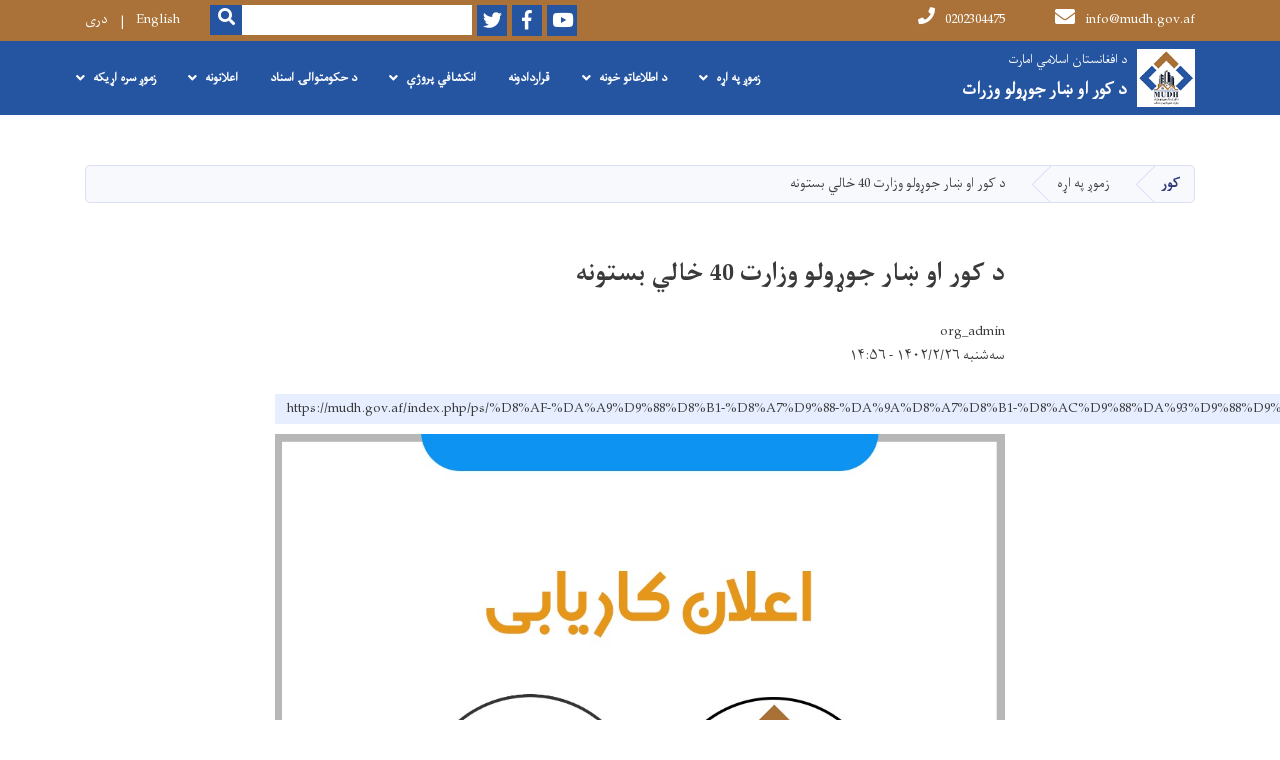

--- FILE ---
content_type: text/html; charset=UTF-8
request_url: https://mudh.gov.af/index.php/ps/%D8%AF-%DA%A9%D9%88%D8%B1-%D8%A7%D9%88-%DA%9A%D8%A7%D8%B1-%D8%AC%D9%88%DA%93%D9%88%D9%84%D9%88-%D9%88%D8%B2%D8%A7%D8%B1%D8%AA-40-%D8%AE%D8%A7%D9%84%D9%8A-%D8%A8%D8%B3%D8%AA%D9%88%D9%86%D9%87
body_size: 9635
content:
<!DOCTYPE html>
<html lang="ps" dir="rtl" prefix="content: http://purl.org/rss/1.0/modules/content/  dc: http://purl.org/dc/terms/  foaf: http://xmlns.com/foaf/0.1/  og: http://ogp.me/ns#  rdfs: http://www.w3.org/2000/01/rdf-schema#  schema: http://schema.org/  sioc: http://rdfs.org/sioc/ns#  sioct: http://rdfs.org/sioc/types#  skos: http://www.w3.org/2004/02/skos/core#  xsd: http://www.w3.org/2001/XMLSchema# ">
  <head>
    <meta charset="utf-8" />
<meta name="Generator" content="Drupal 8 (https://www.drupal.org)" />
<meta name="MobileOptimized" content="width" />
<meta name="HandheldFriendly" content="true" />
<meta name="viewport" content="width=device-width, initial-scale=1, shrink-to-fit=no" />
<meta http-equiv="x-ua-compatible" content="ie=edge" />
<link rel="alternate" hreflang="ps" href="https://mudh.gov.af/index.php/ps/%D8%AF-%DA%A9%D9%88%D8%B1-%D8%A7%D9%88-%DA%9A%D8%A7%D8%B1-%D8%AC%D9%88%DA%93%D9%88%D9%84%D9%88-%D9%88%D8%B2%D8%A7%D8%B1%D8%AA-40-%D8%AE%D8%A7%D9%84%D9%8A-%D8%A8%D8%B3%D8%AA%D9%88%D9%86%D9%87" />
<link rel="alternate" hreflang="dr" href="https://mudh.gov.af/index.php/dr/%DB%B4%DB%B0-%D8%A8%D8%B3%D8%AA-%DA%A9%D9%85%D8%A8%D9%88%D8%AF-%D9%88%D8%B2%D8%A7%D8%B1%D8%AA-%D8%B4%D9%87%D8%B1%D8%B3%D8%A7%D8%B2%DB%8C-%D9%88-%D9%85%D8%B3%DA%A9%D9%86" />
<link rel="canonical" href="/index.php/ps/%D8%AF-%DA%A9%D9%88%D8%B1-%D8%A7%D9%88-%DA%9A%D8%A7%D8%B1-%D8%AC%D9%88%DA%93%D9%88%D9%84%D9%88-%D9%88%D8%B2%D8%A7%D8%B1%D8%AA-40-%D8%AE%D8%A7%D9%84%D9%8A-%D8%A8%D8%B3%D8%AA%D9%88%D9%86%D9%87" />
<link rel="shortlink" href="/index.php/ps/node/3452" />
<link rel="revision" href="/index.php/ps/%D8%AF-%DA%A9%D9%88%D8%B1-%D8%A7%D9%88-%DA%9A%D8%A7%D8%B1-%D8%AC%D9%88%DA%93%D9%88%D9%84%D9%88-%D9%88%D8%B2%D8%A7%D8%B1%D8%AA-40-%D8%AE%D8%A7%D9%84%D9%8A-%D8%A8%D8%B3%D8%AA%D9%88%D9%86%D9%87" />

    <title>د کور او ښار جوړولو وزارت 40 خالي بستونه | MUDL</title>
        <link rel="shortcut icon" href="/themes/custom/cyberaan/imgs/favicon.ico" type="image/x-icon"/>
    <meta name="web_author" content="Cyberaan/Trinidad Wiseman OÜ :: www.cyberaan.com :: www.twn.ee" />
    <link rel="stylesheet" href="//stackpath.bootstrapcdn.com/bootstrap/4.1.1/css/bootstrap.min.css" media="all" />
<style media="all">
@import url("/core/modules/system/css/components/ajax-progress.module.css?s4vfca");
@import url("/core/modules/system/css/components/align.module.css?s4vfca");
@import url("/core/modules/system/css/components/autocomplete-loading.module.css?s4vfca");
@import url("/core/modules/system/css/components/fieldgroup.module.css?s4vfca");
@import url("/core/modules/system/css/components/container-inline.module.css?s4vfca");
@import url("/core/modules/system/css/components/clearfix.module.css?s4vfca");
@import url("/core/modules/system/css/components/details.module.css?s4vfca");
@import url("/core/modules/system/css/components/hidden.module.css?s4vfca");
@import url("/core/modules/system/css/components/item-list.module.css?s4vfca");
@import url("/core/modules/system/css/components/js.module.css?s4vfca");
@import url("/core/modules/system/css/components/nowrap.module.css?s4vfca");
@import url("/core/modules/system/css/components/position-container.module.css?s4vfca");
@import url("/core/modules/system/css/components/progress.module.css?s4vfca");
@import url("/core/modules/system/css/components/reset-appearance.module.css?s4vfca");
@import url("/core/modules/system/css/components/resize.module.css?s4vfca");
@import url("/core/modules/system/css/components/sticky-header.module.css?s4vfca");
@import url("/core/modules/system/css/components/system-status-counter.css?s4vfca");
@import url("/core/modules/system/css/components/system-status-report-counters.css?s4vfca");
@import url("/core/modules/system/css/components/system-status-report-general-info.css?s4vfca");
@import url("/core/modules/system/css/components/tabledrag.module.css?s4vfca");
@import url("/core/modules/system/css/components/tablesort.module.css?s4vfca");
@import url("/core/modules/system/css/components/tree-child.module.css?s4vfca");
@import url("/modules/contrib/poll/css/poll.base.css?s4vfca");
@import url("/modules/contrib/poll/css/poll.theme.css?s4vfca");
@import url("/core/modules/views/css/views.module.css?s4vfca");
@import url("/core/assets/vendor/jquery.ui/themes/base/core.css?s4vfca");
@import url("/core/assets/vendor/jquery.ui/themes/base/button.css?s4vfca");
@import url("/core/assets/vendor/jquery.ui/themes/base/resizable.css?s4vfca");
@import url("/core/assets/vendor/jquery.ui/themes/base/dialog.css?s4vfca");
</style>
<link rel="stylesheet" href="https://use.fontawesome.com/releases/v5.0.13/css/all.css" media="all" />
<link rel="stylesheet" href="https://use.fontawesome.com/releases/v5.0.13/js/v4-shims.js" media="all" />
<style media="all">
@import url("/core/assets/vendor/jquery.ui/themes/base/theme.css?s4vfca");
</style>
<style media="all">
@import url("/themes/contrib/bootstrap_barrio/css/components/user.css?s4vfca");
@import url("/themes/contrib/bootstrap_barrio/css/components/progress.css?s4vfca");
@import url("/themes/contrib/bootstrap_barrio/css/components/file.css?s4vfca");
@import url("/themes/contrib/bootstrap_barrio/css/components/node.css?s4vfca");
@import url("/themes/contrib/bootstrap_barrio/css/components/affix.css?s4vfca");
@import url("/themes/contrib/bootstrap_barrio/css/components/alerts.css?s4vfca");
@import url("/themes/contrib/bootstrap_barrio/css/components/book.css?s4vfca");
@import url("/themes/contrib/bootstrap_barrio/css/components/comments.css?s4vfca");
@import url("/themes/contrib/bootstrap_barrio/css/components/contextual.css?s4vfca");
@import url("/themes/contrib/bootstrap_barrio/css/components/feed-icon.css?s4vfca");
@import url("/themes/contrib/bootstrap_barrio/css/components/field.css?s4vfca");
@import url("/themes/contrib/bootstrap_barrio/css/components/header.css?s4vfca");
@import url("/themes/contrib/bootstrap_barrio/css/components/help.css?s4vfca");
@import url("/themes/contrib/bootstrap_barrio/css/components/icons.css?s4vfca");
@import url("/themes/contrib/bootstrap_barrio/css/components/image-button.css?s4vfca");
@import url("/themes/contrib/bootstrap_barrio/css/components/item-list.css?s4vfca");
@import url("/themes/contrib/bootstrap_barrio/css/components/list-group.css?s4vfca");
@import url("/themes/contrib/bootstrap_barrio/css/components/node-preview.css?s4vfca");
@import url("/themes/contrib/bootstrap_barrio/css/components/page.css?s4vfca");
@import url("/themes/contrib/bootstrap_barrio/css/components/search-form.css?s4vfca");
@import url("/themes/contrib/bootstrap_barrio/css/components/shortcut.css?s4vfca");
@import url("/themes/contrib/bootstrap_barrio/css/components/sidebar.css?s4vfca");
@import url("/themes/contrib/bootstrap_barrio/css/components/site-footer.css?s4vfca");
@import url("/themes/contrib/bootstrap_barrio/css/components/skip-link.css?s4vfca");
@import url("/themes/contrib/bootstrap_barrio/css/components/table.css?s4vfca");
@import url("/themes/contrib/bootstrap_barrio/css/components/tabledrag.css?s4vfca");
@import url("/themes/contrib/bootstrap_barrio/css/components/tableselect.css?s4vfca");
@import url("/themes/contrib/bootstrap_barrio/css/components/tablesort-indicator.css?s4vfca");
@import url("/themes/contrib/bootstrap_barrio/css/components/ui.widget.css?s4vfca");
@import url("/themes/contrib/bootstrap_barrio/css/components/tabs.css?s4vfca");
@import url("/themes/contrib/bootstrap_barrio/css/components/vertical-tabs.css?s4vfca");
</style>
<style media="all">
@import url("/themes/contrib/bootstrap_barrio/css/components/views.css?s4vfca");
@import url("/themes/contrib/bootstrap_barrio/css/components/ui-dialog.css?s4vfca");
@import url("/libraries/lightgallery/dist/css/lightgallery.min.css?s4vfca");
@import url("/core/assets/vendor/jquery.ui/themes/base/datepicker.css?s4vfca");
@import url("/themes/contrib/bootstrap_barrio/css/components/form.css?s4vfca");
@import url("/themes/contrib/bootstrap_barrio/css/components/breadcrumb.css?s4vfca");
@import url("/themes/contrib/bootstrap_barrio/css/colors/messages/messages-dark.css?s4vfca");
@import url("/themes/custom/cyberaan/styles/custom.css?s4vfca");
@import url("/themes/custom/cyberaan/styles/default.css?s4vfca");
@import url("/sites/default/files/color/cyberaan-bb0b2e1c/colors.css?s4vfca");
</style>
<style media="print">
@import url("/themes/contrib/bootstrap_barrio/css/print.css?s4vfca");
</style>
<style media="all">
@import url("/sites/default/files/asset_injector/css/content-58f81d6c57d85010cae08be213187f37.css?s4vfca");
@import url("/sites/default/files/asset_injector/css/date_block-0d8d2775745188fa8a076555135e4e18.css?s4vfca");
@import url("/sites/default/files/asset_injector/css/main-94573fddb24f5be22b995dca637fc71c.css?s4vfca");
</style>

    
<!--[if lte IE 8]>
<script src="/core/assets/vendor/html5shiv/html5shiv.min.js?v=3.7.3"></script>
<![endif]-->

    <script src="/core/assets/vendor/jquery/jquery.js"></script>
    <script src="https://code.jquery.com/ui/1.12.1/jquery-ui.js"></script>
    <link rel="stylesheet" href="https://code.jquery.com/ui/1.12.1/themes/base/jquery-ui.css">
  </head>
  <body class="layout-no-sidebars page-node-3452 path-node node--type-vacancy">
    <a href="#main-content" class="visually-hidden focusable skip-link">
      اصلي منځپانګه دانګل
    </a>
    
      <div class="dialog-off-canvas-main-canvas" data-off-canvas-main-canvas>
    
<header class="page-header">
      <nav class="navbar navbar-expand-lg d-block">
        <div class="container">
            

    <a href="https://mudh.gov.af/index.php/ps" title="کور" rel="home" class="navbar-brand">
    
            
          <img src="/sites/default/files/2023-01/site-logo_0.png" width="80" height="80" alt="" typeof="foaf:Image"/>



      
    <span class="brand-text">
            
        <p><sup>د افغانستان اسلامي امارت </sup></p>

<p><strong>د کور او ښار جوړولو وزرات</strong></p>


      </span>
    </a>



          <button class="navbar-toggler" data-toggle="collapse" data-target="#navigation"><span class="sr-only">Toggle navigation</span><span class="navbar-toggler-icon"><i class="fas fa-bars"></i></span></button>
          </div>
        <div class="collapse navbar-collapse flex-column" id="navigation">
                                    <div class="top-navigation">
                <div class="container d-lg-flex">
                                        
    
          <ul class="nav navbar-nav contact-nav" aria-label="Contact menu">
      
            
        <li class="nav-item" role="presentation"><a class="nav-link" href="mailto:info@mudh.gov.af"><i class="fa fa-envelope"></i>info@mudh.gov.af</a></li>

      
            
        <li class="nav-item" role="presentation"><a class="nav-link" href="tel:0202304475"><i class="fa fa-phone"></i>0202304475</a></li>

      
      </ul>
      
  
                      <ul class="nav navbar-nav ml-lg-auto">
      
    
          <li class="social-wrapper">
    <ul class="nav navbar-nav social-nav"  aria-label="Social menu">
     
            
        <li role="presentation" class="nav-item"><a href="https://www.youtube.com/channel/UCmtQqktq0eYggcwqgATlySg/videos" class="nav-link" target="_blank"><i class="fab fa-youtube"></i><span class="sr-only">Youtube</span></a></li>

      
            
      <li role="presentation" class="nav-item"><a href="https://www.facebook.com/profile.php?id=61564990057505" class="nav-link" target="_blank"><i class="fab fa-facebook-f"></i><span class="sr-only">Facebook</span></a></li>
      
            
        <li role="presentation" class="nav-item"><a href="https://x.com/MUDH_AF" class="nav-link" target="_blank"><i class="fab fa-twitter"></i><span class="sr-only">Twitter</span></a></li>

      
      </ul>
      </li>
        
    
      <li class="form-wrapper">
              <form action="/ps/search" method="get" accept-charset="UTF-8" class="form-inline" aria-label="Search form">
  
            <label for="edit-keys" class="sr-only">لټون</label>
                <input title="Enter the terms you wish to search for." data-drupal-selector="edit-keys" type="search" id="edit-keys" name="keys" value="" size="15" maxlength="128" class="form-control" />

                  <button data-drupal-selector="edit-submit" type="submit" id="edit-submit" value="لټون" class="button js-form-submit form-submit btn btn-primary"><i class="fa fa-search"></i><span class="sr-only">Search</span></button>


</form>

      
    </li>
    
    
    <li class="langs-wrapper">
    <ul class="nav navbar-nav langs-nav" aria-label="Language menu">
          <li class="nav-item" role="presentation">
            <a href="/index.php/en/node/3452" class="language-link nav-link" hreflang="en" data-drupal-link-system-path="node/3452">English</a>
           </li><li class="nav-item" role="presentation">
            <a href="/index.php/dr/%DB%B4%DB%B0-%D8%A8%D8%B3%D8%AA-%DA%A9%D9%85%D8%A8%D9%88%D8%AF-%D9%88%D8%B2%D8%A7%D8%B1%D8%AA-%D8%B4%D9%87%D8%B1%D8%B3%D8%A7%D8%B2%DB%8C-%D9%88-%D9%85%D8%B3%DA%A9%D9%86" class="language-link nav-link" hreflang="dr" data-drupal-link-system-path="node/3452">دری</a>
           </li>
        </ul>
  </li>
  
    </ul>
  
                                                </div>
              </div>

                        
                    
              				                <div class="main-navigation">
					        <div class="container d-lg-flex">
                                  
  <h2 class="sr-only" id="block-cyberaan-main-menu-menu">Main navigation</h2>
  

        
              <ul class="nav navbar-nav ml-auto" aria-label="Main navigation">
                    <li class="nav-item menu-item--expanded active dropdown" role="presentation">
                          <a href="" class="nav-link active dropdown-toggle" role="button" data-toggle="dropdown" aria-expanded="false" aria-haspopup="true" data-drupal-link-system-path="&lt;front&gt;">زموږ په اړه</a>
          <div class='dropdown-menu'  role="menu">
                          <a href="/index.php/%D8%AA%D8%A7%D8%B1%DB%8C%D8%AE%DA%86%D9%87-%D9%88-%D9%85%D8%B9%D8%B1%D9%81%DB%8C-%D9%88%D8%B2%D8%A7%D8%B1%D8%AA%25C2%25A0%D8%B4%D9%87%D8%B1%D8%B3%D8%A7%D8%B2%DB%8C-%D9%88-%D8%A7%D8%B1%D8%A7%D8%B6%DB%8C" class="dropdown-item" role="presentation">د وزارت پېژندنه او تاریخچه</a>
                          <a href="/index.php/ps/%D8%AF-%D9%88%D8%B2%D8%A7%D8%B1%D8%AA-%D8%B9%D9%85%D8%AF%D9%87-%D8%AF%D9%86%D8%AF%DB%90" class="dropdown-item" role="presentation" data-drupal-link-system-path="node/1246">عمده دندې</a>
                          <a href="/index.php/ps/%D8%AF-%D9%88%D8%B2%D8%A7%D8%B1%D8%AA-%D9%85%D9%82%D8%A7%D9%85-%D8%AF%D9%81%D8%AA%D8%B1-0" class="dropdown-item" role="presentation" data-drupal-link-system-path="node/525">د وزارت مقام دفتر</a>
                          <a href="https://mudh.gov.af/ps/د-ښاري-چارو-معینیت-اساسي-دندې-او-اړوند-ریاستونه-یې" class="dropdown-item" role="presentation">د ښار جوړولو چارو معینیت</a>
                          <a href="https://mudh.gov.af/ps/د-مسکن-چارو-معينيت" class="dropdown-item" role="presentation">د مسکن چارو معينيت</a>
                          <a href="https://mudh.gov.af/ps/مالي-او-اداري-معینیت" class="dropdown-item" role="presentation">مالي او اداري معینیت</a>
                          <a href="/index.php/ps/%D8%AF-%D9%88%D8%B2%D8%A7%D8%B1%D8%AA-%D8%AF%D9%88%DB%8C%D9%85-%D9%88%D8%A7%D8%AD%D8%AF%D9%88%D9%86%D9%87" class="dropdown-item" role="presentation" data-drupal-link-system-path="node/1194">دویم واحدونه</a>
                          <a href="/index.php/ps/media/129" class="dropdown-item" role="presentation" data-drupal-link-system-path="media/129">تشکیلاتي چاړټ</a>
                      </div>
              </li>
                <li class="nav-item menu-item--expanded dropdown" role="presentation">
                          <a href="" class="nav-link dropdown-toggle" role="button" data-toggle="dropdown" aria-expanded="false" aria-haspopup="true" data-drupal-link-system-path="&lt;front&gt;">د اطلاعاتو خونه</a>
          <div class='dropdown-menu'  role="menu">
                          <a href="/index.php/ps/all-news" class="dropdown-item" role="presentation" data-drupal-link-system-path="all-news">خبرونه او پیښې</a>
                          <a href="/index.php/ps/%D9%88%DB%8C%D9%86%D8%A7%D9%88%DB%90" class="dropdown-item" role="presentation" data-drupal-link-system-path="node/543">ویناوې</a>
                          <a href="/index.php/ps/%D8%B1%D8%B3%D9%86%DB%8C%D8%B2%DB%90-%D8%A7%D8%B9%D9%84%D8%A7%D9%85%DB%8C%DB%90" class="dropdown-item" role="presentation" data-drupal-link-system-path="node/544">رسنیزې اعلاميې</a>
                          <a href="/index.php/ps/publications" class="dropdown-item" role="presentation" data-drupal-link-system-path="publications">چاپي خپرونې</a>
                          <a href="https://www.youtube.com/channel/UCmtQqktq0eYggcwqgATlySg/videos" class="dropdown-item" role="presentation">ویډېوګانې</a>
                          <a href="https://instagram.com/mudl_afg" class="dropdown-item" role="presentation">انځورونه</a>
                          <a href="https://mudh.gov.af/dr/%D8%A8%D8%B3%D8%AA%D9%87-%D9%85%D8%B9%D9%84%D9%88%D9%85%D8%A7%D8%AA%DB%8C" class="dropdown-item" role="presentation">معلوماتي کڅوړه</a>
                          <a href="https://mudh.gov.af/sites/default/files/2024-01/%D8%B7%D8%B1%D8%B2%D8%A7%D8%A7%D9%84%D8%B9%D9%85%D9%84%20%D8%B1%DB%8C%D8%A7%D8%B3%D8%AA%20%D8%A7%D8%B1%D8%AA%D8%A8%D8%A7%D8%B7%20%D8%B9%D8%A7%D9%85%D9%87.pdf" class="dropdown-item" role="presentation">د عامه اړیکو ریاست نشراتي کړنلاره</a>
                      </div>
              </li>
                <li class="nav-item" role="presentation">
                          <a href="/index.php/ps/%D9%BE%D8%B1%D9%88%DA%98%DB%90-%D8%A7%D9%88-%D9%82%D8%B1%D8%A7%D8%B1%D8%AF%D8%A7%D8%AF%D9%88%D9%86%D9%87" class="nav-link" data-drupal-link-system-path="node/1682">قراردادونه</a>
          </li>
              </li>
                <li class="nav-item menu-item--expanded dropdown" role="presentation">
                          <a href="" class="nav-link dropdown-toggle" role="button" data-toggle="dropdown" aria-expanded="false" aria-haspopup="true" data-drupal-link-system-path="&lt;front&gt;">انکشافي پروژې</a>
          <div class='dropdown-menu'  role="menu">
                          <a href="https://mudh.gov.af/ps/%D8%AF-%D9%82%D8%B7%D8%B1%D9%8A-%D9%BE%D8%B1%D9%88%DA%98%DB%90-%D9%84%D9%86%DA%89%D9%87-%D9%BE%DB%90%DA%98%D9%86%D8%AF%D9%86%D9%87" class="dropdown-item" role="presentation">قطري پروژه</a>
                          <a href="https://mudh.gov.af/ps/%D8%AF-%DA%86%DB%8C%D9%86-%D9%87%DB%90%D9%88%D8%A7%D8%AF-%D9%BE%D9%87-%D9%85%D8%B1%D8%B3%D8%AA%D9%87-%D9%85%D8%B3%DA%A9%D9%88%D9%86%D9%8A-%D9%BE%D8%B1%D9%88%DA%98%D9%87-%D9%86%DB%8C%D9%84%D9%87-%D8%A8%D8%A7%D8%BA" class="dropdown-item" role="presentation">د چین هېواد مسکوني پروژه (نیله باغ)</a>
                          <a href="/index.php/en/strategic-development-planning-project" class="dropdown-item" role="presentation">د ښاري پلانونو د طرحې او ترتیب پروژه </a>
                          <a href="/index.php/ps/%D8%AF-%D8%BA%D8%A7%D9%84%DB%8C%D9%88-%D8%B5%D9%86%D8%B9%D8%AA%D9%8A-%D8%A7%D9%88-%D8%A7%D8%B3%D8%AA%D9%88%DA%AB%D9%86%DB%8C%D8%B2%D9%88-%DA%9A%D8%A7%D8%B1%DA%AB%D9%88%D9%BC%D9%88-%D9%BE%D8%B1%D9%88%DA%98%D9%87" class="dropdown-item" role="presentation" data-drupal-link-system-path="node/530">د غالیو صنعتي او هستوګنیزو ښارګوټو پروژه</a>
                          <a href="/index.php/en/pirozi-residential-town-project" class="dropdown-item" role="presentation">د پیروزي هستوګنیز ښارګوټي پروژه</a>
                          <a href="/index.php/ps/%D8%AF-%D8%AA%D8%A7%D8%B1%DB%8C%D8%AE%D9%8A-%D8%A7%D8%A8%D8%AF%D9%88-%D8%A7%D9%88-%D8%AC%D9%88%D9%85%D8%A7%D8%AA%D9%88%D9%86%D9%88-%D8%AC%D9%88%DA%93%D9%88%D9%84-%D8%A7%D9%88-%D8%A8%DB%8C%D8%A7-%D8%B1%D8%BA%D9%88%D9%84%D9%88-%D9%BE%D8%B1%D9%88%DA%98%D9%87" class="dropdown-item" role="presentation" data-drupal-link-system-path="node/532">د تاریخي ابدو او جوماتونو جوړول او بیا رغولو پروژه</a>
                          <a href="/index.php/ps/%D8%AF-%DA%9A%D9%88%D9%88%D9%86%DA%A9%DB%8C%D9%88-%DA%9A%D8%A7%D8%B1-%DA%AB%D9%88%D9%BC%D9%88-%D8%AF-%D9%BE%D9%84%D8%A7%D9%86-%DA%AB%D8%B0%D8%A7%D8%B1%DB%8D-%D9%BE%D8%B1%D9%88%DA%98%D9%87" class="dropdown-item" role="presentation" data-drupal-link-system-path="node/533">د ښوونکیو ښار ګوټو د پلان ګذارۍ پروژه</a>
                      </div>
              </li>
                <li class="nav-item" role="presentation">
                          <a href="/index.php/ps/%D8%AF-%D8%AD%DA%A9%D9%88%D9%85%D8%AA%D9%88%D8%A7%D9%84%DB%8D-%D8%A7%D8%B3%D9%86%D8%A7%D8%AF" class="nav-link" data-drupal-link-system-path="node/540">د حکومتوالۍ اسناد</a>
          </li>
              </li>
                <li class="nav-item menu-item--expanded dropdown" role="presentation">
                          <a href="" class="nav-link dropdown-toggle" role="button" data-toggle="dropdown" aria-expanded="false" aria-haspopup="true" data-drupal-link-system-path="&lt;front&gt;">اعلانونه</a>
          <div class='dropdown-menu'  role="menu">
                          <a href="/index.php/ps/all-tenders" class="dropdown-item" role="presentation" data-drupal-link-system-path="all-tenders">د تدارکاتو اعلان</a>
                          <a href="/index.php/ps/all-vacancies" class="dropdown-item" role="presentation" data-drupal-link-system-path="all-vacancies">د کارموندنې خبرتیا</a>
                      </div>
              </li>
                <li class="nav-item menu-item--expanded dropdown" role="presentation">
                          <a href="" class="nav-link dropdown-toggle" role="button" data-toggle="dropdown" aria-expanded="false" aria-haspopup="true" data-drupal-link-system-path="&lt;front&gt;">زموږ سره اړیکه</a>
          <div class='dropdown-menu'  role="menu">
                          <a href="https://mudh.gov.af/dr/%D8%B4%D9%85%D8%A7%D8%B1%D9%87-%D9%88-%D8%A7%DB%8C%D9%85%DB%8C%D9%84-%D8%A2%D8%AF%D8%B1%D8%B3-%D8%B1%DB%8C%D8%A7%D8%B3%D8%AA-%D9%87%D8%A7%DB%8C-%D9%85%D8%B1%DA%A9%D8%B2%DB%8C" class="dropdown-item" role="presentation">د مرکزي ریاستونو شمیره او بریښنالیک پته</a>
                          <a href="/index.php/ps/%D9%85%D9%88%DA%96-%D8%B3%D8%B1%D9%87-%D8%A7%DA%93%DB%8C%DA%A9%D9%87-1" class="dropdown-item" role="presentation" data-drupal-link-system-path="node/717">د اطلاعاتو غوښتنې آنلاین فورم</a>
                          <a href="https://mudh.gov.af/ps/%D8%AF-%D9%88%D8%B2%D8%A7%D8%B1%D8%AA-%D8%AF-%D8%A7%D8%B7%D9%84%D8%A7%D8%B9-%D8%B1%D8%B3%D9%88%D9%86%DB%90-%D9%85%D8%B1%D8%AC%D8%B9-%D9%85%D8%B3%D9%88%D9%88%D9%84%DB%8C%D9%86" class="dropdown-item" role="presentation">د وزارت د معلوماتو مرجع</a>
                          <a href="https://mudh.gov.af/dr/media/149" class="dropdown-item" role="presentation">د کور او ښار جوړولو وزارت ولایتي رئیسانو د اړیکو لیست</a>
                      </div>
              </li>
        </ul>
  


  

                                      </div>
                </div>
                                    </div>
      </nav>
      
</header>
              <main role="main">
          
          <div class="container">
              
    
            

    <ol class="breadcrumb">
                          <li class="breadcrumb-item">
          <a href="/index.php/ps">کور</a>
        </li>
                                <li class="breadcrumb-item">
          <span>زموږ په اړه</span>
        </li>
                        <li class="breadcrumb-item">
          <span>د کور او ښار جوړولو وزارت 40 خالي بستونه</span>
        </li>
              </ol>

      

          </div>
              
    
            

   <section class="py-6 section-striped">
    <div class="container">
			<div class="row">
				<div class="col-xl-8 offset-xl-2">
					<article class="article">
          <h1><span class="field field--name-title field--type-string field--label-hidden">د کور او ښار جوړولو وزارت 40 خالي بستونه</span>
</h1>
            <div class="clearfix">
							<div class="media align-items-center media-author mb-3 float-left">
                                
                <div class="media-body">
                  <strong><span class="field field--name-uid field--type-entity-reference field--label-hidden"><span lang="" about="/index.php/ps/crypto/4982" typeof="schema:Person" property="schema:name" datatype="">org_admin</span></span>
</strong><br>
                  <span class="font-weight-light">سه‌شنبه ۱۴۰۲/۲/۲۶ - ۱۴:۵۶</span>
                </div>
              </div>
              <div class="share-tools float-right">
                                                                  
                  
    
            
<form action="/index.php/ps/%D8%AF-%DA%A9%D9%88%D8%B1-%D8%A7%D9%88-%DA%9A%D8%A7%D8%B1-%D8%AC%D9%88%DA%93%D9%88%D9%84%D9%88-%D9%88%D8%B2%D8%A7%D8%B1%D8%AA-40-%D8%AE%D8%A7%D9%84%D9%8A-%D8%A8%D8%B3%D8%AA%D9%88%D9%86%D9%87" method="post" id="shorten-current" accept-charset="UTF-8">
  
                   
<div class='share-link'>https://mudh.gov.af/index.php/ps/%D8%AF-%DA%A9%D9%88%D8%B1-%D8%A7%D9%88-%DA%9A%D8%A7%D8%B1-%D8%AC%D9%88%DA%93%D9%88%D9%84%D9%88-%D9%88%D8%B2%D8%A7%D8%B1%D8%AA-40-%D8%AE%D8%A7%D9%84%D9%8A-%D8%A8%D8%B3%D8%AA%D9%88%D9%86%D9%87</div>
                  <input autocomplete="off" data-drupal-selector="form-ei5ezqv09x8rx4jpjxpzxmk5vz7bvb6m6vvigpsdjuq" type="hidden" name="form_build_id" value="form-ei5EzQv09x8rx4jPjXpZXMk5vZ7bvb6M6vVIGPSDjUQ" class="form-control" />
<input data-drupal-selector="edit-shorten-current" type="hidden" name="form_id" value="shorten_current" class="form-control" />

</form>

      
              </div>
                          </div>
                          <figure class="figure">
                <img width="100%" src="/sites/default/files/2023-05/whatsapp_image_2023-05-14_at_3.32.03_pm.jpeg" class="img-fluid figure-img" alt="انځور"  />
              </figure>
                        <div class="d-sm-flex mb-3 main-details">
							<div class="d-flex align-items-start">
                <div class="mr-3"> 
                  
          <h4>Publish Date</h4>
        
              <p class="font-weight-light"><small><time datetime="2023-05-16T12:00:00Z" class="datetime">سه‌شنبه ۱۴۰۲/۲/۲۶ - ۱۲:۰</time>
</small></p>

          
                </div>
                <div class="mr-3"> 
                  
          <h4>Closing Date</h4>
        
              <p class="font-weight-light"><small><time datetime="2023-05-26T12:00:00Z" class="datetime">جمعه ۱۴۰۲/۳/۵ - ۱۲:۰</time>
</small></p>

          
              </div>
                  
                <div class="mr-3"> 
                  
          <h4>Location</h4>
        
              <p class="font-weight-light"><small>درېیم مکروریان ازادی مطبعې او شش درک ته مخامخ د کور او ښار جوړولو وزارت </small></p>

          
                </div>
              </div>
              <div class="d-flex align-items-start ml-auto details-buttons">
								<div class="mr-0">
                  
            
        <a href="/index.php/ps/form/vacancy?source_entity_type=node&amp;source_entity_id=3452" class="btn btn-success btn-sm webform-dialog webform-dialog-narrow">تطبيقول</a>

      
                </div>
              </div>
            </div>

            
            
        <p dir="RTL" style="text-align:right; margin:0in 0in 8pt"><span style="font-size:11pt"><span style="direction:rtl"><span style="unicode-bidi:embed"><span style="line-height:107%"><span style="font-family:Calibri,sans-serif"><span lang="PS-AF" style="font-size:16.0pt" xml:lang="PS-AF"><span style="line-height:107%"><span style="font-family:&quot;Arial&quot;,sans-serif">د کور او ښار جوړولو وزارت د 02/26/1402 څخه تر 03/06/1402 پورې خپل 40 خالي بستونه د آزادې سیالۍ له لارې د وړ کسانو د ګمارنې په موخه اعلان کړل.</span></span></span></span></span></span></span></span></p>

<p dir="RTL" style="text-align:right; margin:0in 0in 8pt"><span style="font-size:11pt"><span style="direction:rtl"><span style="unicode-bidi:embed"><span style="line-height:107%"><span style="font-family:Calibri,sans-serif"><span lang="PS-AF" style="font-size:16.0pt" xml:lang="PS-AF"><span style="line-height:107%"><span style="font-family:&quot;Arial&quot;,sans-serif">زموږ ګران هیوادوال کولای شي د غوښتنلیک فورمه له لاندې لینکونو او یا د کور او ښار جوړولو وزارت د بشري منابعو د استخدام څانګې څخه ترلاسه کړي او د د خپرو شویو لارښوونو سره سم د کوراو ښار جوړولو وزارت د بشري سرچینو ریاست استخدام ریاست ته وسپاري.</span></span></span></span></span></span></span></span></p>

<p dir="RTL" style="text-align:right; margin:0in 0in 8pt"><span style="font-size:11pt"><span style="direction:rtl"><span style="unicode-bidi:embed"><span style="line-height:107%"><span style="font-family:Calibri,sans-serif"><span lang="PS-AF" style="font-size:16.0pt" xml:lang="PS-AF"><span style="line-height:107%"><span style="font-family:&quot;Arial&quot;,sans-serif">لینک ها: </span></span></span></span></span></span></span></span></p>

<p dir="RTL" style="text-align:right; margin:0in 0in 8pt"><span style="font-size:11pt"><span style="direction:rtl"><span style="unicode-bidi:embed"><span style="line-height:107%"><span style="font-family:Calibri,sans-serif"><span lang="PS-AF" style="font-size:16.0pt" xml:lang="PS-AF"><span style="line-height:107%"><span style="font-family:&quot;Arial&quot;,sans-serif">بست های اعلان شده، رهنمود و لایحه وظایف </span></span></span></span></span></span></span></span></p>

<p dir="RTL" style="text-align:right; margin:0in 0in 8pt"><span style="font-size:11pt"><span style="direction:rtl"><span style="unicode-bidi:embed"><span style="line-height:107%"><span style="font-family:Calibri,sans-serif"><span style="font-size:16.0pt"><span style="line-height:107%"><a href="https://drive.google.com/file/d/1tR04qy3k4zsrMpl4bISF8SqTN0MAXkVJ/view?usp=share_link" style="color:#0563c1; text-decoration:underline">https://drive.google.com/file/d/1tR04qy3k4zsrMpl4bISF8SqTN0MAXkVJ/view?usp=share_link</a></span></span> </span></span></span></span></span></p>

<p dir="RTL" style="text-align:right; margin:0in 0in 8pt"><span style="font-size:11pt"><span style="direction:rtl"><span style="unicode-bidi:embed"><span style="line-height:107%"><span style="font-family:Calibri,sans-serif"><span lang="PS-AF" style="font-size:16.0pt" xml:lang="PS-AF"><span style="line-height:107%"><span style="font-family:&quot;Arial&quot;,sans-serif">فورم درخواستی </span></span></span></span></span></span></span></span></p>

<p dir="RTL" style="text-align:right; margin:0in 0in 8pt"><span style="font-size:11pt"><span style="direction:rtl"><span style="unicode-bidi:embed"><span style="line-height:107%"><span style="font-family:Calibri,sans-serif"><span style="font-size:16.0pt"><span style="line-height:107%"><a href="https://docs.google.com/document/d/1CKen2lRhe9jHDyYIapbwdU1hucjF_WXQ/edit?usp=share_link&amp;ouid=117952061796915824698&amp;rtpof=true&amp;sd=true" style="color:#0563c1; text-decoration:underline">https://docs.google.com/document/d/1CKen2lRhe9jHDyYIapbwdU1hucjF_WXQ/edit?usp=share_link&amp;ouid=117952061796915824698&amp;rtpof=true&amp;sd=true</a></span></span> </span></span></span></span></span></p>


      
            
          <h2 class="mb-0">Documents</h2>
                  
              
<span class="btn btn-link"><a href="https://mudh.gov.af/sites/default/files/2023-05/fwrm_drkhwasty_bst_hay_khdmat_mlky_shhr_sazy.pdf" type="application/pdf; length=990530" title="fwrm_drkhwasty_bst_hay_khdmat_mlky_shhr_sazy.pdf">فورم درخواستی </a></span>
<br>

                    
          </article>
				</div>
			</div>
		</div>
	</section>

      	<section class="py-6 section-striped">
		<div class="container">
  
    
                <div class="row">
  <div class="col-xl-8 offset-xl-2">

          <h2 class="d-flex">Related Vacancies<a class="ml-auto" href="/all-vacancies"><small>Show all</small></a></h2>

                  
      
            

            
                      <div class="list-group list-group-striped">
          
      
    
   

        </div>
      
                        </div>
      </div>
                <p class="text-center back-button"><a class="btn btn-link" href="/ps/vacancies">Back to vacancies</a></p>

                
  

            </div>
</section>  
    
    <section class="section-striped py-0 message-section">
   	<div class="container">
   		<blockquote class="blockquote">
       <div class="row">
   				<div class="col-md-4 py-6">
   					<header class="blockquote-header">
                  
            
        <p class="text-align-right"><strong>ښاغلی مولوي نجیب الله حیات حقاني </strong></p>

<p class="text-align-right"> </p>


      
              <h2><small>2 میاشتې 3 اونی ago </h2></small>
            </header>
          </div>
          <div class="col-md-4 py-6">
            
            
        <p class="text-align-right"><strong>د خپل خدای، مسلمان ملت او هېواد پر وړاندې ځان مسئول ګڼو اوخپله دنده ګڼو چې د ښاري پراختیا، اقتصادي او ټولنیزې ودې او چاپېریال ساتنې ته کار وکړو.<br />
ژمن یوو او هڅې مو پیل کړي چې د کور او ښار جوړولو وزارت په یو خدماتي او ځواب ویونکي وزارت بدل کړو چې تل به د ابادۍ او ټولګټو پروژو د پلې کولو لپاره کار کوي او دغه برخه کې به روڼتیا، هڅونې او کارموندنې ته زمینه برابره کړو.</strong></p>


      
            <footer class="blockquote-footer text-right">
              <cite>
            
        د کور او ښار جوړولو وزارت وزیر

      </cite>
            </footer>
          </div>
          <div class="col-md-4 text-right pt-4 align-self-end">
            
            
          <img src="/sites/default/files/styles/img_fluid_325/public/2025-07/WhatsApp%20Image%202025-07-21%20at%208.55.14%20AM.jpeg?h=b493c27a&amp;itok=ljfrkQ5B" width="325" height="284" alt="د کور او ښار جوړولو وزارت" typeof="foaf:Image" class="img-fluid-325"/>




      
          </div>
        </div>
      </blockquote>
    </div>
  </section>  
      

                                                        </main>
              

  <footer class="page-footer">
    
        
                      <div class="footer-content">
              <div class="container">
                <div class="row">
                  <div class="col-lg-7 py-5">
                    <div class="row">
                              
    
    <div class="col-md-4 col-6">
          <h2>
            
        مهمې برخې

      </h2>
      <ul class="list-unstyled">
      
                            <li><a href="/ps/all-news">خبرونه او پېښې</a></li>
                      <li><a href="https://www.youtube.com/channel/UCmtQqktq0eYggcwqgATlySg/videos">ویډیوګانې</a></li>
                      <li><a href="https://www.instagram.com/mudl_afg/">انځورونه</a></li>
            
      </ul>
    </div>
    
    
    <div class="col-md-4 col-6">
          <h2>
            
        همکارې ادارې

      </h2>
      <ul class="list-unstyled">
      
                            <li><a href="https://moe.gov.af/en">د پوهنې وزارت</a></li>
                      <li><a href="https://mrrd.gov.af/">د کلیو د بیارغونې او پراختیا وزارت</a></li>
                      <li><a href="https://km.gov.af">کابل ښاروالی</a></li>
                      <li><a href="https://idlg.gov.af/">د سيمه‌ييزو ارګانونو خپلواکه اداره</a></li>
            
      </ul>
    </div>
    
    
    <div class="col-md-4 col-6">
          <h2></h2>
      <ul class="list-unstyled">
      
                            <li><a href="https://mew.gov.af/en">د اوبو او انرژۍ وزارت</a></li>
                      <li><a href="https://www.crida.gov.af">د پلازمینې زون د پراختیا خپلواکه اداره</a></li>
                      <li><a href="https://mail.gov.af/">د کرنې، اوبولګونې او مالدارۍ وزارت</a></li>
                      <li><a href="https://mot.gov.af/">د ترانسپورت وزارت</a></li>
            
      </ul>
    </div>
  
  
                    </div>
                  </div>
                  <div class="col-lg-5 footer-background py-5">
                  <div class="d-flex">
                              
    
                    <a href="/ps" title="کور" rel="home" class="footer-brand">
            
            
          <img src="/sites/default/files/2023-01/site-logo_0.png" width="80" height="80" alt="" typeof="foaf:Image"/>



      
     <span class="brand-text">
            
        <p><strong><span dir="RTL" lang="PS-AF" style="font-size:12.0pt" xml:lang="PS-AF">د کور او ښار جوړولو وزارت</span></strong></p>


      </span>
     </a>
        
    
          <ul class="nav ml-auto social-nav">
      
            
        <li role="presentation" class="nav-item"><a href="https://www.youtube.com/channel/UCmtQqktq0eYggcwqgATlySg/videos" class="nav-link" target="_blank"><i class="fab fa-youtube"></i><span class="sr-only">Youtube</span></a></li>

      
            
      <li role="presentation" class="nav-item"><a href="https://www.facebook.com/profile.php?id=61564990057505" class="nav-link" target="_blank"><i class="fab fa-facebook-f"></i><span class="sr-only">Facebook</span></a></li>
      
            
        <li role="presentation" class="nav-item"><a href="https://x.com/MUDH_AF" class="nav-link" target="_blank"><i class="fab fa-twitter"></i><span class="sr-only">Twitter</span></a></li>

      
      </ul>
      
  
                  </div>
                  
                          
    
          <address>
      
            
        <p class="text-align-justify" dir="RTL"><strong>پته:</strong> د کور او ښار جوړولو وزارت، دریم مکروریان، کابل – افغانستان</p>

<p class="text-align-justify" dir="RTL"><strong>د اړیکې شمېره:</strong> 0202304475</p>

<p class="text-align-justify" dir="RTL"><strong>برېښنالیک:</strong> <a href="mailto:1012@mudl.gov.af">i</a>nfo@mudh.gov.af</p>

<p class="text-align-justify" dir="RTL"><strong>ویب پاڼه: </strong><a href="https://mopvpe.gov.af" target="_blank">د امر بالمعروف او نهې عن المنکر وزارت</a></p>

<p class="text-align-justify" dir="RTL"><strong>ویب پاڼه:</strong> <a href="https://dpmea.gov.af" target="_blank">اقتصادي معاونیت د ریاست الوزرا</a></p>


      
      </address>
      
  
                  </div>
                                  </div>
              </div>
            </div>
                    <div class="footer-copyright">
              <div class="container">
                <div class="row">
                                          
    
          <div class="col-md-7">
      
            
        <p>Copyright © 2021 | MUDH. All Rights Reserved</p>


      
    </div>
  
  
                                                        <div class="col-md-5">
                      <div class="d-md-flex">
                                
    
    <ul class="nav langs-nav ml-auto" aria-label="Footer language menu">
          <li class="nav-item" role="presentation">
            <a href="/index.php/en/node/3452" class="language-link nav-link" hreflang="en" data-drupal-link-system-path="node/3452">English</a>
           </li><li class="nav-item" role="presentation">
            <a href="/index.php/dr/%DB%B4%DB%B0-%D8%A8%D8%B3%D8%AA-%DA%A9%D9%85%D8%A8%D9%88%D8%AF-%D9%88%D8%B2%D8%A7%D8%B1%D8%AA-%D8%B4%D9%87%D8%B1%D8%B3%D8%A7%D8%B2%DB%8C-%D9%88-%D9%85%D8%B3%DA%A9%D9%86" class="language-link nav-link" hreflang="dr" data-drupal-link-system-path="node/3452">دری</a>
           </li>
        </ul>
  
  
                      </div>
                    </div>
                                                 
                </div>
              </div>
            </div>
    
  </footer>

  </div>

    
    <script type="application/json" data-drupal-selector="drupal-settings-json">{"path":{"baseUrl":"\/index.php\/","scriptPath":null,"pathPrefix":"ps\/","currentPath":"node\/3452","currentPathIsAdmin":false,"isFront":false,"currentLanguage":"ps"},"pluralDelimiter":"\u0003","ajaxPageState":{"libraries":"asset_injector\/css\/content,asset_injector\/css\/date_block,asset_injector\/css\/main,bootstrap_barrio\/breadcrumb,bootstrap_barrio\/file,bootstrap_barrio\/form,bootstrap_barrio\/global-styling,bootstrap_barrio\/links,bootstrap_barrio\/messages_dark,bootstrap_barrio\/node,bootstrap_library\/bootstrap-cdn,core\/html5shiv,cyberaan\/global-styling,fontawesome\/fontawesome.webfonts.shim,poll\/drupal.poll-links,shorten\/shorten,system\/base,views\/views.module,webform\/webform.dialog","theme":"cyberaan","theme_token":null},"ajaxTrustedUrl":{"form_action_p_pvdeGsVG5zNF_XLGPTvYSKCf43t8qZYSwcfZl2uzM":true,"\/ps\/search":true},"webform":{"dialog":{"options":{"narrow":{"title":"Narrow","width":600},"normal":{"title":"Normal","width":800},"wide":{"title":"Wide","width":1000}}}},"user":{"uid":0,"permissionsHash":"624d91abea568e4b696e2ee7045e83f3e37ea519344677482c8a2bb5ef58c933"}}</script>
<script src="/core/assets/vendor/domready/ready.min.js?v=1.0.8"></script>
<script src="/core/assets/vendor/jquery/jquery.min.js?v=3.2.1"></script>
<script src="/core/assets/vendor/jquery-once/jquery.once.min.js?v=2.2.0"></script>
<script src="/core/misc/drupalSettingsLoader.js?v=8.6.10"></script>
<script src="/sites/default/files/languages/ps_4iUSd2rnqY6WE5nesC7oEiZUBnhp0e_g6tdgIunad1U.js?s4vfca"></script>
<script src="/core/misc/drupal.js?v=8.6.10"></script>
<script src="/core/misc/drupal.init.js?v=8.6.10"></script>
<script src="/core/assets/vendor/jquery.ui/ui/data-min.js?v=1.12.1"></script>
<script src="/core/assets/vendor/jquery.ui/ui/disable-selection-min.js?v=1.12.1"></script>
<script src="/core/assets/vendor/jquery.ui/ui/form-min.js?v=1.12.1"></script>
<script src="/core/assets/vendor/jquery.ui/ui/labels-min.js?v=1.12.1"></script>
<script src="/core/assets/vendor/jquery.ui/ui/jquery-1-7-min.js?v=1.12.1"></script>
<script src="/core/assets/vendor/jquery.ui/ui/scroll-parent-min.js?v=1.12.1"></script>
<script src="/core/assets/vendor/jquery.ui/ui/tabbable-min.js?v=1.12.1"></script>
<script src="/core/assets/vendor/jquery.ui/ui/unique-id-min.js?v=1.12.1"></script>
<script src="/core/assets/vendor/jquery.ui/ui/version-min.js?v=1.12.1"></script>
<script src="/core/assets/vendor/jquery.ui/ui/focusable-min.js?v=1.12.1"></script>
<script src="/core/assets/vendor/jquery.ui/ui/ie-min.js?v=1.12.1"></script>
<script src="/core/assets/vendor/jquery.ui/ui/keycode-min.js?v=1.12.1"></script>
<script src="/core/assets/vendor/jquery.ui/ui/plugin-min.js?v=1.12.1"></script>
<script src="/core/assets/vendor/jquery.ui/ui/safe-active-element-min.js?v=1.12.1"></script>
<script src="/core/assets/vendor/jquery.ui/ui/safe-blur-min.js?v=1.12.1"></script>
<script src="/core/assets/vendor/jquery.ui/ui/widget-min.js?v=1.12.1"></script>
<script src="//cdnjs.cloudflare.com/ajax/libs/popper.js/1.11.0/umd/popper.min.js"></script>
<script src="//stackpath.bootstrapcdn.com/bootstrap/4.1.1/js/bootstrap.min.js"></script>
<script src="/themes/contrib/bootstrap_barrio/js/global.js?v=8.6.10"></script>
<script src="/themes/contrib/bootstrap_barrio/js/affix.js?v=8.6.10"></script>
<script src="/themes/custom/cyberaan/js/main-drupal.js?v=8.6.10"></script>
<script src="/themes/custom/cyberaan/js/lightgallery.js?v=8.6.10"></script>
<script src="/core/assets/vendor/jquery.ui/ui/widgets/datepicker-min.js?v=8.6.10"></script>
<script src="/core/misc/progress.js?v=8.6.10"></script>
<script src="/core/misc/ajax.js?v=8.6.10"></script>
<script src="/core/misc/debounce.js?v=8.6.10"></script>
<script src="/core/misc/displace.js?v=8.6.10"></script>
<script src="/core/assets/vendor/jquery.ui/ui/widgets/button-min.js?v=1.12.1"></script>
<script src="/core/assets/vendor/jquery.ui/ui/widgets/mouse-min.js?v=1.12.1"></script>
<script src="/core/assets/vendor/jquery.ui/ui/widgets/draggable-min.js?v=1.12.1"></script>
<script src="/core/assets/vendor/jquery.ui/ui/position-min.js?v=1.12.1"></script>
<script src="/core/assets/vendor/jquery.ui/ui/widgets/resizable-min.js?v=1.12.1"></script>
<script src="/core/assets/vendor/jquery.ui/ui/widgets/dialog-min.js?v=1.12.1"></script>
<script src="/core/misc/dialog/dialog.js?v=8.6.10"></script>
<script src="/core/misc/dialog/dialog.position.js?v=8.6.10"></script>
<script src="/core/misc/dialog/dialog.jquery-ui.js?v=8.6.10"></script>
<script src="/core/misc/dialog/dialog.ajax.js?v=8.6.10"></script>
<script src="/modules/contrib/webform/js/webform.jquery.ui.dialog.js?v=8.6.10"></script>
<script src="/modules/contrib/webform/js/webform.dialog.js?v=8.6.10"></script>
<script src="/modules/contrib/shorten/shorten.js?v=8.6.10"></script>

  </body>
</html>


--- FILE ---
content_type: text/css
request_url: https://mudh.gov.af/sites/default/files/asset_injector/css/content-58f81d6c57d85010cae08be213187f37.css?s4vfca
body_size: 242
content:
.blockquote .blockquote-header {
    border-left: 0.3125rem solid #2555a1;
}
.card .card-header .card-date-blue {
    background: #2555a1;

}

.section-header {
    border-left: 0.3125rem solid #2555a1;

}
.page-header .navbar-nav.social-nav .nav-link:hover {
    background: #2555a1;
}

.icon-d-list dt i {
    color: #2555a1;
}
.btn.btn-primary {
    background: #2555a1;
}
.btn.btn-primary:hover, .btn.btn-primary:not(:disabled):focus, .btn.btn-primary:not(:disabled):active {
    background: #239ec6;
}

--- FILE ---
content_type: text/css
request_url: https://mudh.gov.af/themes/contrib/bootstrap_barrio/css/components/search-form.css?s4vfca
body_size: 194
content:
/**
 * @file
 * The visual styles for Bootstrap Barrio's search form(s).
 */

input[type="search"] {
    box-sizing: border-box;
}

header #search-block-form {
    padding: 5px 15px;
    flex-flow: row wrap;
}

#search-block-form {
    display: flex;
}

--- FILE ---
content_type: text/css
request_url: https://mudh.gov.af/sites/default/files/asset_injector/css/date_block-0d8d2775745188fa8a076555135e4e18.css?s4vfca
body_size: 83
content:
field field--name-created field--type-created field--label-hidden{
  
  display:none;
}

--- FILE ---
content_type: text/css
request_url: https://mudh.gov.af/sites/default/files/asset_injector/css/main-94573fddb24f5be22b995dca637fc71c.css?s4vfca
body_size: 463
content:
.page-header .main-navigation {
    background: #2555a1;
}

.page-header .top-navigation {
    background: #aa7239;
}

.page-header .navbar-nav.social-nav .nav-link {
    background: #2555a1;
}
.page-header .form-inline .form-control {
    background: #ffffff;
    color: #000000;
}


.page-header .form-inline .btn {
    background: #2555a1;
}


.jumbotron .jumbotron-img-overlay {
    background-color: rgba(37, 85, 161, 0.4);
}
.social-likes .social-nav .nav-link {
    background: #aa7239; 
}

.page-footer {
    background: linear-gradient(to right, #2555a1 0, #2555a1 60%, #2555a1 60.001%, #2555a1 100%);
}

.page-footer .footer-content .footer-background {
    background: #2555a1;
}
.page-footer .footer-content .social-nav .nav-link {
    background: #2555a1;
}

.page-footer .footer-copyright {
    background: #aa7239;
}

.page-header .main-navigation .navbar-nav .active .nav-link, .page-header .main-navigation .navbar-nav .show .nav-link, .page-header .main-navigation .navbar-nav .hover .nav-link{
    background: #2555a1;
}
.page-header .main-navigation .navbar-nav .dropdown-menu {
    background-color: #2555a1;
}

.page-header .main-navigation .navbar-nav .nav-link:hover {
    background: #aa7239;
}

.page-header .main-navigation .navbar-nav .dropdown-menu .dropdown-item:hover, .page-header .main-navigation .navbar-nav .dropdown-menu .dropdown-item:focus {
    background: none;
    color: #d1ca5e;
}

html[dir="rtl"] .page-footer {
    background: linear-gradient(to right, #2555a1 0, #2555a1 20%, #2555a1 40%);
}

html[dir="rtl"] .blockquote .blockquote-header {
    border-right: 0.3125rem solid #2555a1;
}
html[dir="rtl"] .section-header {
    border-right: 0.3125rem solid #2555a1;
}

.page-footer .footer-content .social-nav .nav-link:hover {
    background: #2555a1;
}

--- FILE ---
content_type: text/javascript
request_url: https://mudh.gov.af/sites/default/files/languages/ps_4iUSd2rnqY6WE5nesC7oEiZUBnhp0e_g6tdgIunad1U.js?s4vfca
body_size: 677
content:
window.drupalTranslations = {"strings":{"":{"Home":"\u06a9\u0648\u0631","Next":"\u0628\u0644","Cancel":"\u0693\u0646\u06ab\u0648\u0646\u0647","Edit":"\u0633\u0645\u0648\u0646","Link":"\u062a\u0693\u0648\u0646\u06cc","Image":"\u0627\u0646\u0681\u0648\u0631","Sunday":"\u064a\u06a9\u0634\u0646\u0628\u0647","Monday":"\u062f\u0648\u0634\u0646\u0628\u0647","Tuesday":"\u0633\u0647 \u0634\u0646\u0628\u0647","Wednesday":"\u0686\u0647\u0627\u0631\u0634\u0646\u0628\u0647","Thursday":"\u067e\u0646\u062c\u0634\u0646\u0628\u0647","Friday":"\u062c\u0645\u0639\u0647","Saturday":"\u0634\u0646\u0628\u0647","Add":"\u0632\u06cc\u0627\u062a\u0648\u0644","Continue":"\u062f\u0648\u0627\u0645","Done":"\u062a\u0631\u0633\u0631\u0647 \u0634\u0648","Prev":"\u067e\u062e\u0648\u0627\u0646\u06cc","Mon":"\u062f\u0648\u0634\u0646\u0628\u0647","Tue":"\u0633\u0647 \u0634\u0646\u0628\u0647","Wed":"\u0686\u0647\u0627\u0631\u0634\u0646\u0628\u0647","Thu":"\u067e\u0646\u062c\u0634\u0646\u0628\u0647","Fri":"\u062c\u0645\u0639\u0647","Sat":"\u0634\u0646\u0628\u0647","Sun":"\u06cc\u06a9\u0634\u0646\u0628\u0647","May":"\u0645\u06d0","Select all":"\u067c\u0648\u0644 \u067c\u0627\u0643\u0644","Close":"\u062a\u0693\u0644","Show":"Show","Today":"\u0646\u0646","Jan":"\u062c\u0646\u0648\u0631\u064a","Feb":"\u0641\u0628\u0631\u0648\u0631\u064a","Mar":"\u0645\u0627\u0631\u0686","Apr":"\u0627\u067e\u0631\u06d0\u0644","Jun":"\u062c\u0648\u0646","Jul":"\u062c\u0648\u0644\u0627\u06cc","Aug":"\u0627\u06ab\u0633\u062a","Sep":"\u0633\u067e\u062a\u0645\u0628\u0631","Oct":"\u0627\u06a9\u062a\u0648\u0628\u0631","Nov":"\u0646\u0648\u0648\u0645\u0628\u0631","Dec":"\u062f\u0633\u0645\u0628\u0631","Su":"\u06cc\u06a9\u0634\u0646\u0628\u0647","Mo":"\u062f\u0648\u0634\u0646\u0628\u0647","Tu":"\u0633\u0647 \u0634\u0646\u0628\u0647","We":"\u0645\u0648\u0696","Th":"\u067e\u0646\u062c\u0634\u0646\u0628\u0647","Fr":"\u062c\u0645\u0639\u0647","Sa":"\u0634\u0646\u0628\u0647","Hide":"\u067e\u067c\u0648\u0644","mm\/dd\/yy":"mm\/dd\/yy","Edit Link":"\u062a\u0693\u0648\u0646\u06cc \u0633\u0645\u0648\u0646","By @name":"\u067e\u0631 @name","Collapse":"\u063a\u0648\u0646\u0689\u0648\u0644"},"Long month name":{"January":"\u062c\u0646\u0648\u0631\u064a","February":"\u0641\u0628\u0631\u0648\u0631\u064a","March":"\u0645\u0627\u0631\u0686","April":"\u0627\u067e\u0631\u06cc\u0644","May":"\u0645\u06d0","June":"\u062c\u0648\u0646","July":"\u062c\u0648\u0644\u0627\u06cc","August":"\u0627\u06ab\u0633\u062a","September":"\u0633\u067e\u062a\u0645\u0628\u0631","October":"\u0627\u06a9\u062a\u0648\u0628\u0631","November":"\u0646\u0648\u0648\u0645\u0628\u0631","December":"\u062f\u0633\u0645\u0628\u0631"}},"pluralFormula":{"1":0,"default":1}};